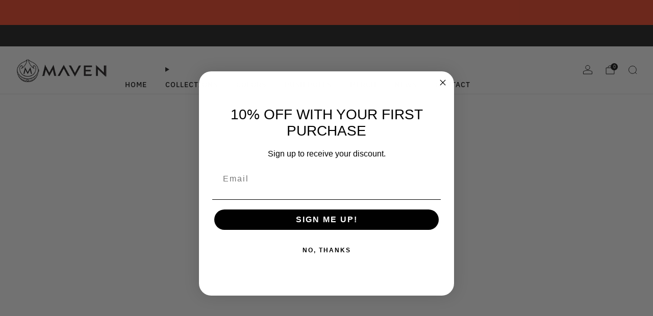

--- FILE ---
content_type: text/css
request_url: https://mavenfishing.com/cdn/shop/t/8/assets/section-utility-bar.css?v=121926700322259621751768235534
body_size: 887
content:
.utility-bar{color:var(--color-text)}.utility-bar a,.utility-bar .rte a,.utility-bar button{color:var(--color)}@media (max-width: 47.9275em){.utility-bar--mobile-no-blocks{display:none}}.utility-bar__wrapper{position:relative;background-color:var(--color-bg);display:grid;gap:24px;padding-left:30px;padding-right:30px}.utility-bar--grid-1 .utility-bar__wrapper{grid-template-columns:100%}.utility-bar--grid-2 .utility-bar__wrapper{grid-template-columns:auto auto}.utility-bar--grid-3 .utility-bar__wrapper{grid-template-columns:1fr 1fr 1fr}@media (min-width: 47.9375em){.utility-bar--grid-4 .utility-bar__wrapper{display:flex;justify-content:space-around}.utility-bar--grid-4 .utility-bar__item:nth-child(2){justify-content:start}.utility-bar--grid-4 .utility-bar__item:nth-child(3){margin-left:auto;justify-content:end}}@media (max-width: 61.24em){.utility-bar__wrapper.utility-bar__wrapper{padding-left:18px;padding-right:18px}}@media (max-width: 47.9275em){.utility-bar__wrapper.utility-bar__wrapper{grid-template-columns:100%;gap:0;padding-left:6px;padding-right:6px}.utility-bar__item--hide-mobile.utility-bar__item{display:none}}.utility-bar .utility-bar--divider-top{border-top:1px solid var(--color--text-lightest)}.utility-bar--divider-bottom{border-bottom:1px solid var(--color--text-lightest)}.utility-bar__item{display:flex;align-items:center;justify-content:center}.utility-bar__item--first{justify-content:start}.utility-bar__item--last{justify-content:end}@media (max-width: 47.9275em){.utility-bar__item.utility-bar__item{justify-content:center}.utility-bar__item--mobile-left.utility-bar__item{justify-content:start}.utility-bar__item--mobile-right.utility-bar__item{justify-content:end}}.utility-social{letter-spacing:var(--letter-spacing);font-size:var(--font-size-desktop)}@media (max-width: 47.9275em){.utility-social{font-size:var(--font-size-mobile)}}.utility-social--body{font-family:var(--font--body);font-weight:var(--font-weight, var(--font--body-weight));font-style:var(--font--body-style);letter-spacing:var(--letter-spacing, inherit);text-transform:var(--text-transform, none)}.utility-social--heading{font-family:var(--font--title);font-weight:var(--font-weight, var(--font--title-weight));font-style:var(--font--title-style);letter-spacing:var(--letter-spacing, var(--font--title-space));text-transform:var(--text-transform, var(--font--title-transform))}.utility-social__items{display:flex;justify-content:center;flex-wrap:wrap;align-items:center;line-height:2;gap:0 18px}.utility-social__items--separator-true.utility-social__items{gap:0 24px}.utility-social__items--separator-true .utility-social__item{position:relative}.utility-social__items--separator-true .utility-social__item:last-child:after{content:none}.utility-social__items--separator-true .utility-social__item:after{content:"";position:absolute;width:1px;height:18px;top:calc(50% - 9px);right:-11px;background-color:var(--color-text);opacity:.6}.utility-social .social-links{--icon-font-size: var(--icon-scale);--icon-size: var(--icon-space);margin:0;justify-content:center;display:flex;flex-wrap:wrap;line-height:0;list-style:none}.utility-bar__item--first .social-links,.utility-bar__item--first .utility-social__items{justify-content:start}.utility-bar__item--last .social-links,.utility-bar__item--last .utility-social__items{justify-content:end}.utility-bar__item .social-links{margin:0 -6px}.utility-social .social-links__link:hover{color:inherit;opacity:.7}@media (min-width: 47.9375em){.utility-bar__item--last .utility-social__items{flex-direction:row-reverse}.utility-bar__item--last .utility-social__items--separator-true .utility-social__item:after{right:auto;left:-13px}}@media (max-width: 47.9275em){.utility-social__items{margin:0 9px}.utility-bar__item--mobile-center .utility-social__items{justify-content:center}.utility-bar__item--mobile-left .utility-social__items{justify-content:start}.utility-bar__item--mobile-right .utility-social__items{justify-content:end}.utility-bar__item--mobile-right .utility-social__items{flex-direction:row-reverse}.utility-bar__item--mobile-right .utility-social__items--separator-true .utility-social__item:after{right:auto;left:-13px}}.utility-menu__items{display:flex;flex-wrap:wrap;gap:0 12px;margin:0;line-height:24px;justify-content:center}.utility-bar__item--first .utility-menu__items{justify-content:start}.utility-bar__item--last .utility-menu__items{justify-content:end}.utility-menu{letter-spacing:var(--letter-spacing);font-size:var(--font-size-desktop)}@media (max-width: 47.9275em){.utility-menu{padding:0 9px;font-size:var(--font-size-mobile)}}.utility-menu--body{font-family:var(--font--body);font-weight:var(--font-weight, var(--font--body-weight));font-style:var(--font--body-style);letter-spacing:var(--letter-spacing, inherit);text-transform:var(--text-transform, none)}.utility-menu--heading{font-family:var(--font--title);font-weight:var(--font-weight, var(--font--title-weight));font-style:var(--font--title-style);letter-spacing:var(--letter-spacing, var(--font--title-space));text-transform:var(--text-transform, var(--font--title-transform))}.utility-announcement{max-width:600px;width:100%;position:relative;padding:0 24px;letter-spacing:var(--letter-spacing);font-size:var(--font-size-desktop)}.utility-announcement ol,.utility-announcement li{list-style:none;margin:0;padding:0}.utility-announcement__carousel-button{position:absolute;background:none;border:none;cursor:pointer;padding:6px;list-style:1;display:flex;align-items:center;justify-content:center;line-height:1;top:50%;transform:translateY(-50%);font-size:14px}.utility-announcement__carousel-button .icon{transition:.2s ease-in-out opacity}.utility-announcement__carousel-button:hover .icon{opacity:.7}.utility-announcement__carousel-button.carousel-prev{left:0rem}.utility-announcement__carousel-button.carousel-next{right:0rem}.utility-announcement__wrapper{display:flex;flex-wrap:wrap;justify-content:center;align-items:center}.utility-announcement__wrapper--carousel{flex-wrap:nowrap;justify-content:flex-start;overflow-x:scroll;scroll-snap-type:x mandatory;scroll-behavior:smooth;scrollbar-width:none;-ms-overflow-style:none}.utility-announcement__wrapper--carousel::-webkit-scrollbar{display:none}.utility-announcement__slides{flex-basis:auto;flex:0 0 100%;scroll-snap-align:start;scroll-snap-stop:always}.utility-announcement__message{line-height:24px;text-align:center;margin:auto;padding:6px 20px}.utility-announcement__text{position:relative;display:inline-block;margin:0}.utility-announcement--body .utility-announcement__text{font-family:var(--font--body);font-weight:var(--font-weight, var(--font--body-weight));font-style:var(--font--body-style);letter-spacing:var(--letter-spacing, inherit);text-transform:var(--text-transform, none)}.utility-announcement--heading .utility-announcement__text{font-family:var(--font--title);font-weight:var(--font-weight, var(--font--title-weight));font-style:var(--font--title-style);letter-spacing:var(--letter-spacing, var(--font--title-space));text-transform:var(--text-transform, var(--font--title-transform))}.utility-announcement__link{-webkit-transition:all .2s ease-in-out;-moz-transition:all .2s ease-in-out;transition:all .2s ease-in-out}.utility-announcement__link:hover{opacity:.7;text-decoration:none}.utility-announcement__link__text{white-space:nowrap;position:relative;margin-left:6px;text-decoration:underline;opacity:.7;transition:opacity .2s ease-in-out}.utility-announcement__link__text:hover{opacity:1;text-decoration:underline}@media (max-width: 47.9275em){.utility-announcement{padding:0 18px;font-size:var(--font-size-mobile)}.utility-announcement__message{padding:6px 18px}.utility-announcement__text{line-height:1.2}.utility-announcement__carousel-button{font-size:12px}}.utility-text{line-height:1.7;text-align:center}.utility-bar--grid-3 .utility-text,.utility-bar--grid-4 .utility-text{max-width:450px}.utility-bar__item--first .utility-text{text-align:left}.utility-bar__item--last .utility-text{text-align:right}@media (max-width: 47.9275em){.utility-text{margin:3px 9px}.utility-bar__item--mobile-center .utility-text{text-align:center}.utility-bar__item--mobile-left .utility-text{text-align:left}.utility-bar__item--mobile-right .utility-text{text-align:right}}.utility-text--body{font-family:var(--font--body);font-weight:var(--font--body-weight);font-style:var(--font--body-style);letter-spacing:var(--letter-spacing, inherit);text-transform:var(--text-transform, none)}.utility-text--heading{font-family:var(--font--title);font-weight:var(--font--title-weight);font-style:var(--font--title-style);letter-spacing:var(--letter-spacing, var(--font--title-space));text-transform:var(--text-transform, var(--font--title-transform))}.utility-text{letter-spacing:var(--letter-spacing);font-size:var(--font-size-desktop)}@media (max-width: 47.9275em){.utility-text{font-size:var(--font-size-mobile)}}.utility-bar__item{opacity:0;transition:.5s ease-out opacity}utility-bar[loaded] .utility-bar__item{opacity:1}
/*# sourceMappingURL=/cdn/shop/t/8/assets/section-utility-bar.css.map?v=121926700322259621751768235534 */


--- FILE ---
content_type: text/javascript
request_url: https://mavenfishing.com/cdn/shop/t/8/assets/store-data.js?v=160156939878821803261768235557
body_size: -594
content:
export const CART_TYPE="modal",ANIMATION_LOAD=!0,ANIMATION_INTERVAL=.05,ANIMATION_INTERVAL_STYLE="fade_up";
//# sourceMappingURL=/cdn/shop/t/8/assets/store-data.js.map?v=160156939878821803261768235557


--- FILE ---
content_type: text/javascript
request_url: https://mavenfishing.com/cdn/shop/t/8/assets/store-data.js?v=160156939878821803261768235557
body_size: -717
content:
export const CART_TYPE="modal",ANIMATION_LOAD=!0,ANIMATION_INTERVAL=.05,ANIMATION_INTERVAL_STYLE="fade_up";
//# sourceMappingURL=/cdn/shop/t/8/assets/store-data.js.map?v=160156939878821803261768235557


--- FILE ---
content_type: text/javascript
request_url: https://mavenfishing.com/cdn/shop/t/8/assets/custom.js?v=101612360477050417211768235498
body_size: -576
content:
//# sourceMappingURL=/cdn/shop/t/8/assets/custom.js.map?v=101612360477050417211768235498
